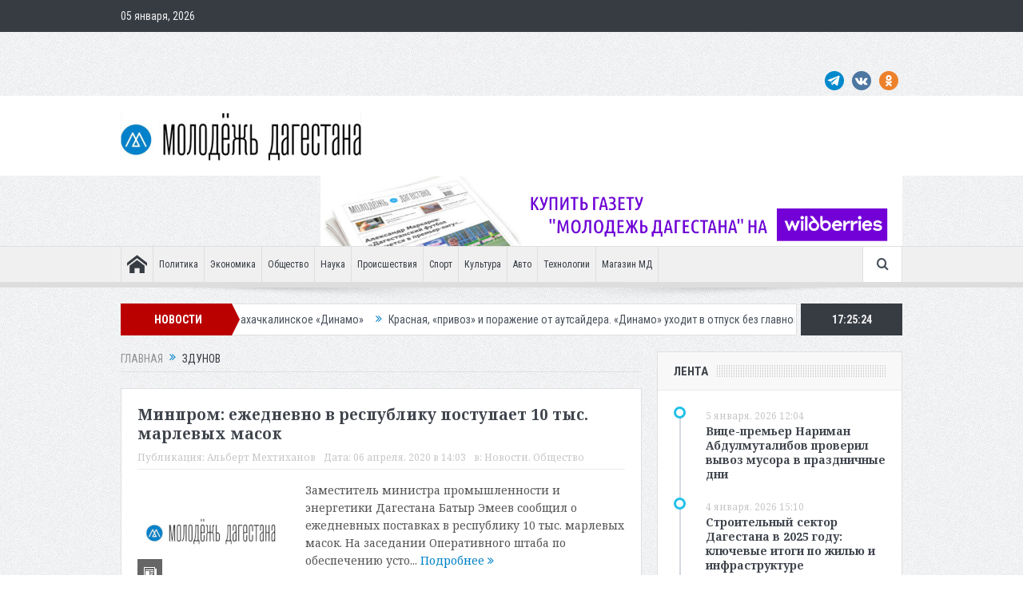

--- FILE ---
content_type: text/html; charset=UTF-8
request_url: https://md-gazeta.ru/tag/zdunov
body_size: 20987
content:
<!DOCTYPE html>
<!--[if lt IE 7]>      <html class="no-js lt-ie9 lt-ie8 lt-ie7" dir="ltr" lang="ru-RU"> <![endif]-->
<!--[if IE 7]>         <html class="no-js lt-ie9 lt-ie8" dir="ltr" lang="ru-RU"> <![endif]-->
<!--[if IE 8]>         <html class="no-js lt-ie9" dir="ltr" lang="ru-RU"> <![endif]-->
<!--[if gt IE 8]><!--> <html class="no-js" dir="ltr" lang="ru-RU"> <!--<![endif]-->
    <head>
	<!-- Yandex.RTB -->
<script>window.yaContextCb=window.yaContextCb||[]</script>
<script src="https://yandex.ru/ads/system/context.js" async></script>
	<meta charset="UTF-8" />
        <meta http-equiv="X-UA-Compatible" content="IE=edge,chrome=1">
	
	<link rel="profile" href="https://gmpg.org/xfn/11">
	<link rel="pingback" href="https://md-gazeta.ru/xmlrpc.php">

<meta name="viewport" content="width=device-width, initial-scale=1, maximum-scale=1">
<link rel="shortcut icon" href="https://md-gazeta.ru/wp-content/uploads/2023/09/logomd.png" />
<link rel="apple-touch-icon" href="https://md-gazeta.ru/wp-content/uploads/2023/09/logomd.png" />

<link rel="pingback" href="https://md-gazeta.ru/xmlrpc.php" />
        <!--[if lt IE 9]>
	<script src="https://md-gazeta.ru/wp-content/themes/goodnews5/framework/helpers/js/html5.js"></script>
	<script src="https://md-gazeta.ru/wp-content/themes/goodnews5/framework/helpers/js/IE9.js"></script>
	<![endif]-->
		<script>
		document.addEventListener( 'wpcf7mailsent', function( event ) {
			location = 'https://md-gazeta.ru/';
		}, false );
	</script>
	<style>img:is([sizes="auto" i], [sizes^="auto," i]) { contain-intrinsic-size: 3000px 1500px }</style>
	
		<!-- All in One SEO 4.8.2 - aioseo.com -->
		<title>Здунов | Молодежь Дагестана</title>
	<meta name="robots" content="noindex, max-snippet:-1, max-image-preview:large, max-video-preview:-1" />
	<link rel="canonical" href="https://md-gazeta.ru/tag/zdunov" />
	<meta name="generator" content="All in One SEO (AIOSEO) 4.8.2" />
		<script type="application/ld+json" class="aioseo-schema">
			{"@context":"https:\/\/schema.org","@graph":[{"@type":"BreadcrumbList","@id":"https:\/\/md-gazeta.ru\/tag\/zdunov#breadcrumblist","itemListElement":[{"@type":"ListItem","@id":"https:\/\/md-gazeta.ru\/#listItem","position":1,"name":"\u0413\u043b\u0430\u0432\u043d\u0430\u044f \u0441\u0442\u0440\u0430\u043d\u0438\u0446\u0430","item":"https:\/\/md-gazeta.ru\/","nextItem":{"@type":"ListItem","@id":"https:\/\/md-gazeta.ru\/tag\/zdunov#listItem","name":"\u0417\u0434\u0443\u043d\u043e\u0432"}},{"@type":"ListItem","@id":"https:\/\/md-gazeta.ru\/tag\/zdunov#listItem","position":2,"name":"\u0417\u0434\u0443\u043d\u043e\u0432","previousItem":{"@type":"ListItem","@id":"https:\/\/md-gazeta.ru\/#listItem","name":"\u0413\u043b\u0430\u0432\u043d\u0430\u044f \u0441\u0442\u0440\u0430\u043d\u0438\u0446\u0430"}}]},{"@type":"CollectionPage","@id":"https:\/\/md-gazeta.ru\/tag\/zdunov#collectionpage","url":"https:\/\/md-gazeta.ru\/tag\/zdunov","name":"\u0417\u0434\u0443\u043d\u043e\u0432 | \u041c\u043e\u043b\u043e\u0434\u0435\u0436\u044c \u0414\u0430\u0433\u0435\u0441\u0442\u0430\u043d\u0430","inLanguage":"ru-RU","isPartOf":{"@id":"https:\/\/md-gazeta.ru\/#website"},"breadcrumb":{"@id":"https:\/\/md-gazeta.ru\/tag\/zdunov#breadcrumblist"}},{"@type":"Organization","@id":"https:\/\/md-gazeta.ru\/#organization","name":"\u041c\u043e\u043b\u043e\u0434\u0435\u0436\u044c \u0414\u0430\u0433\u0435\u0441\u0442\u0430\u043d\u0430","description":"\u041e\u0431\u0449\u0435\u0441\u0442\u0432\u0435\u043d\u043d\u043e-\u043f\u043e\u043b\u0438\u0442\u0438\u0447\u0435\u0441\u043a\u0438\u0439 \u0435\u0436\u0435\u043d\u0435\u0434\u0435\u043b\u044c\u043d\u0438\u043a","url":"https:\/\/md-gazeta.ru\/","telephone":"+78722650075","logo":{"@type":"ImageObject","url":"https:\/\/md-gazeta.ru\/wp-content\/uploads\/2023\/09\/md_logo.jpg","@id":"https:\/\/md-gazeta.ru\/tag\/zdunov\/#organizationLogo","width":301,"height":60},"image":{"@id":"https:\/\/md-gazeta.ru\/tag\/zdunov\/#organizationLogo"},"sameAs":["https:\/\/facebook.com\/","https:\/\/x.com\/","https:\/\/instagram.com\/","https:\/\/pinterest.com\/","https:\/\/youtube.com\/","https:\/\/linkedin.com\/in\/"]},{"@type":"WebSite","@id":"https:\/\/md-gazeta.ru\/#website","url":"https:\/\/md-gazeta.ru\/","name":"\u041c\u043e\u043b\u043e\u0434\u0435\u0436\u044c \u0414\u0430\u0433\u0435\u0441\u0442\u0430\u043d\u0430","description":"\u041e\u0431\u0449\u0435\u0441\u0442\u0432\u0435\u043d\u043d\u043e-\u043f\u043e\u043b\u0438\u0442\u0438\u0447\u0435\u0441\u043a\u0438\u0439 \u0435\u0436\u0435\u043d\u0435\u0434\u0435\u043b\u044c\u043d\u0438\u043a","inLanguage":"ru-RU","publisher":{"@id":"https:\/\/md-gazeta.ru\/#organization"}}]}
		</script>
		<!-- All in One SEO -->

<link rel='dns-prefetch' href='//fonts.googleapis.com' />
<link rel="alternate" type="application/rss+xml" title="Молодежь Дагестана &raquo; Лента" href="https://md-gazeta.ru/feed" />
<link rel="alternate" type="application/rss+xml" title="Молодежь Дагестана &raquo; Лента метки Здунов" href="https://md-gazeta.ru/tag/zdunov/feed" />
<script type="text/javascript">
/* <![CDATA[ */
window._wpemojiSettings = {"baseUrl":"https:\/\/s.w.org\/images\/core\/emoji\/16.0.1\/72x72\/","ext":".png","svgUrl":"https:\/\/s.w.org\/images\/core\/emoji\/16.0.1\/svg\/","svgExt":".svg","source":{"concatemoji":"https:\/\/md-gazeta.ru\/wp-includes\/js\/wp-emoji-release.min.js?ver=6.8.3"}};
/*! This file is auto-generated */
!function(s,n){var o,i,e;function c(e){try{var t={supportTests:e,timestamp:(new Date).valueOf()};sessionStorage.setItem(o,JSON.stringify(t))}catch(e){}}function p(e,t,n){e.clearRect(0,0,e.canvas.width,e.canvas.height),e.fillText(t,0,0);var t=new Uint32Array(e.getImageData(0,0,e.canvas.width,e.canvas.height).data),a=(e.clearRect(0,0,e.canvas.width,e.canvas.height),e.fillText(n,0,0),new Uint32Array(e.getImageData(0,0,e.canvas.width,e.canvas.height).data));return t.every(function(e,t){return e===a[t]})}function u(e,t){e.clearRect(0,0,e.canvas.width,e.canvas.height),e.fillText(t,0,0);for(var n=e.getImageData(16,16,1,1),a=0;a<n.data.length;a++)if(0!==n.data[a])return!1;return!0}function f(e,t,n,a){switch(t){case"flag":return n(e,"\ud83c\udff3\ufe0f\u200d\u26a7\ufe0f","\ud83c\udff3\ufe0f\u200b\u26a7\ufe0f")?!1:!n(e,"\ud83c\udde8\ud83c\uddf6","\ud83c\udde8\u200b\ud83c\uddf6")&&!n(e,"\ud83c\udff4\udb40\udc67\udb40\udc62\udb40\udc65\udb40\udc6e\udb40\udc67\udb40\udc7f","\ud83c\udff4\u200b\udb40\udc67\u200b\udb40\udc62\u200b\udb40\udc65\u200b\udb40\udc6e\u200b\udb40\udc67\u200b\udb40\udc7f");case"emoji":return!a(e,"\ud83e\udedf")}return!1}function g(e,t,n,a){var r="undefined"!=typeof WorkerGlobalScope&&self instanceof WorkerGlobalScope?new OffscreenCanvas(300,150):s.createElement("canvas"),o=r.getContext("2d",{willReadFrequently:!0}),i=(o.textBaseline="top",o.font="600 32px Arial",{});return e.forEach(function(e){i[e]=t(o,e,n,a)}),i}function t(e){var t=s.createElement("script");t.src=e,t.defer=!0,s.head.appendChild(t)}"undefined"!=typeof Promise&&(o="wpEmojiSettingsSupports",i=["flag","emoji"],n.supports={everything:!0,everythingExceptFlag:!0},e=new Promise(function(e){s.addEventListener("DOMContentLoaded",e,{once:!0})}),new Promise(function(t){var n=function(){try{var e=JSON.parse(sessionStorage.getItem(o));if("object"==typeof e&&"number"==typeof e.timestamp&&(new Date).valueOf()<e.timestamp+604800&&"object"==typeof e.supportTests)return e.supportTests}catch(e){}return null}();if(!n){if("undefined"!=typeof Worker&&"undefined"!=typeof OffscreenCanvas&&"undefined"!=typeof URL&&URL.createObjectURL&&"undefined"!=typeof Blob)try{var e="postMessage("+g.toString()+"("+[JSON.stringify(i),f.toString(),p.toString(),u.toString()].join(",")+"));",a=new Blob([e],{type:"text/javascript"}),r=new Worker(URL.createObjectURL(a),{name:"wpTestEmojiSupports"});return void(r.onmessage=function(e){c(n=e.data),r.terminate(),t(n)})}catch(e){}c(n=g(i,f,p,u))}t(n)}).then(function(e){for(var t in e)n.supports[t]=e[t],n.supports.everything=n.supports.everything&&n.supports[t],"flag"!==t&&(n.supports.everythingExceptFlag=n.supports.everythingExceptFlag&&n.supports[t]);n.supports.everythingExceptFlag=n.supports.everythingExceptFlag&&!n.supports.flag,n.DOMReady=!1,n.readyCallback=function(){n.DOMReady=!0}}).then(function(){return e}).then(function(){var e;n.supports.everything||(n.readyCallback(),(e=n.source||{}).concatemoji?t(e.concatemoji):e.wpemoji&&e.twemoji&&(t(e.twemoji),t(e.wpemoji)))}))}((window,document),window._wpemojiSettings);
/* ]]> */
</script>
<style id='wp-emoji-styles-inline-css' type='text/css'>

	img.wp-smiley, img.emoji {
		display: inline !important;
		border: none !important;
		box-shadow: none !important;
		height: 1em !important;
		width: 1em !important;
		margin: 0 0.07em !important;
		vertical-align: -0.1em !important;
		background: none !important;
		padding: 0 !important;
	}
</style>
<link rel='stylesheet' id='wp-block-library-css' href='https://md-gazeta.ru/wp-includes/css/dist/block-library/style.min.css?ver=6.8.3' type='text/css' media='all' />
<style id='classic-theme-styles-inline-css' type='text/css'>
/*! This file is auto-generated */
.wp-block-button__link{color:#fff;background-color:#32373c;border-radius:9999px;box-shadow:none;text-decoration:none;padding:calc(.667em + 2px) calc(1.333em + 2px);font-size:1.125em}.wp-block-file__button{background:#32373c;color:#fff;text-decoration:none}
</style>
<style id='qsm-quiz-style-inline-css' type='text/css'>


</style>
<link rel='stylesheet' id='wp-components-css' href='https://md-gazeta.ru/wp-includes/css/dist/components/style.min.css?ver=6.8.3' type='text/css' media='all' />
<link rel='stylesheet' id='wptelegram_widget-blocks-0-css' href='https://md-gazeta.ru/wp-content/plugins/wptelegram-widget/assets/build/dist/blocks-C9ogPNk6.css' type='text/css' media='all' />
<style id='wptelegram_widget-blocks-0-inline-css' type='text/css'>
:root {--wptelegram-widget-join-link-bg-color: #389ce9;--wptelegram-widget-join-link-color: #fff}
</style>
<link rel='stylesheet' id='wptelegram_widget-public-0-css' href='https://md-gazeta.ru/wp-content/plugins/wptelegram-widget/assets/build/dist/public-DEib7km8.css' type='text/css' media='all' />
<style id='global-styles-inline-css' type='text/css'>
:root{--wp--preset--aspect-ratio--square: 1;--wp--preset--aspect-ratio--4-3: 4/3;--wp--preset--aspect-ratio--3-4: 3/4;--wp--preset--aspect-ratio--3-2: 3/2;--wp--preset--aspect-ratio--2-3: 2/3;--wp--preset--aspect-ratio--16-9: 16/9;--wp--preset--aspect-ratio--9-16: 9/16;--wp--preset--color--black: #000000;--wp--preset--color--cyan-bluish-gray: #abb8c3;--wp--preset--color--white: #ffffff;--wp--preset--color--pale-pink: #f78da7;--wp--preset--color--vivid-red: #cf2e2e;--wp--preset--color--luminous-vivid-orange: #ff6900;--wp--preset--color--luminous-vivid-amber: #fcb900;--wp--preset--color--light-green-cyan: #7bdcb5;--wp--preset--color--vivid-green-cyan: #00d084;--wp--preset--color--pale-cyan-blue: #8ed1fc;--wp--preset--color--vivid-cyan-blue: #0693e3;--wp--preset--color--vivid-purple: #9b51e0;--wp--preset--gradient--vivid-cyan-blue-to-vivid-purple: linear-gradient(135deg,rgba(6,147,227,1) 0%,rgb(155,81,224) 100%);--wp--preset--gradient--light-green-cyan-to-vivid-green-cyan: linear-gradient(135deg,rgb(122,220,180) 0%,rgb(0,208,130) 100%);--wp--preset--gradient--luminous-vivid-amber-to-luminous-vivid-orange: linear-gradient(135deg,rgba(252,185,0,1) 0%,rgba(255,105,0,1) 100%);--wp--preset--gradient--luminous-vivid-orange-to-vivid-red: linear-gradient(135deg,rgba(255,105,0,1) 0%,rgb(207,46,46) 100%);--wp--preset--gradient--very-light-gray-to-cyan-bluish-gray: linear-gradient(135deg,rgb(238,238,238) 0%,rgb(169,184,195) 100%);--wp--preset--gradient--cool-to-warm-spectrum: linear-gradient(135deg,rgb(74,234,220) 0%,rgb(151,120,209) 20%,rgb(207,42,186) 40%,rgb(238,44,130) 60%,rgb(251,105,98) 80%,rgb(254,248,76) 100%);--wp--preset--gradient--blush-light-purple: linear-gradient(135deg,rgb(255,206,236) 0%,rgb(152,150,240) 100%);--wp--preset--gradient--blush-bordeaux: linear-gradient(135deg,rgb(254,205,165) 0%,rgb(254,45,45) 50%,rgb(107,0,62) 100%);--wp--preset--gradient--luminous-dusk: linear-gradient(135deg,rgb(255,203,112) 0%,rgb(199,81,192) 50%,rgb(65,88,208) 100%);--wp--preset--gradient--pale-ocean: linear-gradient(135deg,rgb(255,245,203) 0%,rgb(182,227,212) 50%,rgb(51,167,181) 100%);--wp--preset--gradient--electric-grass: linear-gradient(135deg,rgb(202,248,128) 0%,rgb(113,206,126) 100%);--wp--preset--gradient--midnight: linear-gradient(135deg,rgb(2,3,129) 0%,rgb(40,116,252) 100%);--wp--preset--font-size--small: 13px;--wp--preset--font-size--medium: 20px;--wp--preset--font-size--large: 36px;--wp--preset--font-size--x-large: 42px;--wp--preset--spacing--20: 0.44rem;--wp--preset--spacing--30: 0.67rem;--wp--preset--spacing--40: 1rem;--wp--preset--spacing--50: 1.5rem;--wp--preset--spacing--60: 2.25rem;--wp--preset--spacing--70: 3.38rem;--wp--preset--spacing--80: 5.06rem;--wp--preset--shadow--natural: 6px 6px 9px rgba(0, 0, 0, 0.2);--wp--preset--shadow--deep: 12px 12px 50px rgba(0, 0, 0, 0.4);--wp--preset--shadow--sharp: 6px 6px 0px rgba(0, 0, 0, 0.2);--wp--preset--shadow--outlined: 6px 6px 0px -3px rgba(255, 255, 255, 1), 6px 6px rgba(0, 0, 0, 1);--wp--preset--shadow--crisp: 6px 6px 0px rgba(0, 0, 0, 1);}:where(.is-layout-flex){gap: 0.5em;}:where(.is-layout-grid){gap: 0.5em;}body .is-layout-flex{display: flex;}.is-layout-flex{flex-wrap: wrap;align-items: center;}.is-layout-flex > :is(*, div){margin: 0;}body .is-layout-grid{display: grid;}.is-layout-grid > :is(*, div){margin: 0;}:where(.wp-block-columns.is-layout-flex){gap: 2em;}:where(.wp-block-columns.is-layout-grid){gap: 2em;}:where(.wp-block-post-template.is-layout-flex){gap: 1.25em;}:where(.wp-block-post-template.is-layout-grid){gap: 1.25em;}.has-black-color{color: var(--wp--preset--color--black) !important;}.has-cyan-bluish-gray-color{color: var(--wp--preset--color--cyan-bluish-gray) !important;}.has-white-color{color: var(--wp--preset--color--white) !important;}.has-pale-pink-color{color: var(--wp--preset--color--pale-pink) !important;}.has-vivid-red-color{color: var(--wp--preset--color--vivid-red) !important;}.has-luminous-vivid-orange-color{color: var(--wp--preset--color--luminous-vivid-orange) !important;}.has-luminous-vivid-amber-color{color: var(--wp--preset--color--luminous-vivid-amber) !important;}.has-light-green-cyan-color{color: var(--wp--preset--color--light-green-cyan) !important;}.has-vivid-green-cyan-color{color: var(--wp--preset--color--vivid-green-cyan) !important;}.has-pale-cyan-blue-color{color: var(--wp--preset--color--pale-cyan-blue) !important;}.has-vivid-cyan-blue-color{color: var(--wp--preset--color--vivid-cyan-blue) !important;}.has-vivid-purple-color{color: var(--wp--preset--color--vivid-purple) !important;}.has-black-background-color{background-color: var(--wp--preset--color--black) !important;}.has-cyan-bluish-gray-background-color{background-color: var(--wp--preset--color--cyan-bluish-gray) !important;}.has-white-background-color{background-color: var(--wp--preset--color--white) !important;}.has-pale-pink-background-color{background-color: var(--wp--preset--color--pale-pink) !important;}.has-vivid-red-background-color{background-color: var(--wp--preset--color--vivid-red) !important;}.has-luminous-vivid-orange-background-color{background-color: var(--wp--preset--color--luminous-vivid-orange) !important;}.has-luminous-vivid-amber-background-color{background-color: var(--wp--preset--color--luminous-vivid-amber) !important;}.has-light-green-cyan-background-color{background-color: var(--wp--preset--color--light-green-cyan) !important;}.has-vivid-green-cyan-background-color{background-color: var(--wp--preset--color--vivid-green-cyan) !important;}.has-pale-cyan-blue-background-color{background-color: var(--wp--preset--color--pale-cyan-blue) !important;}.has-vivid-cyan-blue-background-color{background-color: var(--wp--preset--color--vivid-cyan-blue) !important;}.has-vivid-purple-background-color{background-color: var(--wp--preset--color--vivid-purple) !important;}.has-black-border-color{border-color: var(--wp--preset--color--black) !important;}.has-cyan-bluish-gray-border-color{border-color: var(--wp--preset--color--cyan-bluish-gray) !important;}.has-white-border-color{border-color: var(--wp--preset--color--white) !important;}.has-pale-pink-border-color{border-color: var(--wp--preset--color--pale-pink) !important;}.has-vivid-red-border-color{border-color: var(--wp--preset--color--vivid-red) !important;}.has-luminous-vivid-orange-border-color{border-color: var(--wp--preset--color--luminous-vivid-orange) !important;}.has-luminous-vivid-amber-border-color{border-color: var(--wp--preset--color--luminous-vivid-amber) !important;}.has-light-green-cyan-border-color{border-color: var(--wp--preset--color--light-green-cyan) !important;}.has-vivid-green-cyan-border-color{border-color: var(--wp--preset--color--vivid-green-cyan) !important;}.has-pale-cyan-blue-border-color{border-color: var(--wp--preset--color--pale-cyan-blue) !important;}.has-vivid-cyan-blue-border-color{border-color: var(--wp--preset--color--vivid-cyan-blue) !important;}.has-vivid-purple-border-color{border-color: var(--wp--preset--color--vivid-purple) !important;}.has-vivid-cyan-blue-to-vivid-purple-gradient-background{background: var(--wp--preset--gradient--vivid-cyan-blue-to-vivid-purple) !important;}.has-light-green-cyan-to-vivid-green-cyan-gradient-background{background: var(--wp--preset--gradient--light-green-cyan-to-vivid-green-cyan) !important;}.has-luminous-vivid-amber-to-luminous-vivid-orange-gradient-background{background: var(--wp--preset--gradient--luminous-vivid-amber-to-luminous-vivid-orange) !important;}.has-luminous-vivid-orange-to-vivid-red-gradient-background{background: var(--wp--preset--gradient--luminous-vivid-orange-to-vivid-red) !important;}.has-very-light-gray-to-cyan-bluish-gray-gradient-background{background: var(--wp--preset--gradient--very-light-gray-to-cyan-bluish-gray) !important;}.has-cool-to-warm-spectrum-gradient-background{background: var(--wp--preset--gradient--cool-to-warm-spectrum) !important;}.has-blush-light-purple-gradient-background{background: var(--wp--preset--gradient--blush-light-purple) !important;}.has-blush-bordeaux-gradient-background{background: var(--wp--preset--gradient--blush-bordeaux) !important;}.has-luminous-dusk-gradient-background{background: var(--wp--preset--gradient--luminous-dusk) !important;}.has-pale-ocean-gradient-background{background: var(--wp--preset--gradient--pale-ocean) !important;}.has-electric-grass-gradient-background{background: var(--wp--preset--gradient--electric-grass) !important;}.has-midnight-gradient-background{background: var(--wp--preset--gradient--midnight) !important;}.has-small-font-size{font-size: var(--wp--preset--font-size--small) !important;}.has-medium-font-size{font-size: var(--wp--preset--font-size--medium) !important;}.has-large-font-size{font-size: var(--wp--preset--font-size--large) !important;}.has-x-large-font-size{font-size: var(--wp--preset--font-size--x-large) !important;}
:where(.wp-block-post-template.is-layout-flex){gap: 1.25em;}:where(.wp-block-post-template.is-layout-grid){gap: 1.25em;}
:where(.wp-block-columns.is-layout-flex){gap: 2em;}:where(.wp-block-columns.is-layout-grid){gap: 2em;}
:root :where(.wp-block-pullquote){font-size: 1.5em;line-height: 1.6;}
</style>
<link rel='stylesheet' id='contact-form-7-css' href='https://md-gazeta.ru/wp-content/plugins/contact-form-7/includes/css/styles.css?ver=6.0.6' type='text/css' media='all' />
<link rel='stylesheet' id='ns-category-widget-tree-style-css' href='https://md-gazeta.ru/wp-content/plugins/ns-category-widget/third-party/jstree/css/themes/default/style.min.css?ver=3.3.16' type='text/css' media='all' />
<link rel='stylesheet' id='dashicons-css' href='https://md-gazeta.ru/wp-includes/css/dashicons.min.css?ver=6.8.3' type='text/css' media='all' />
<link rel='stylesheet' id='post-views-counter-frontend-css' href='https://md-gazeta.ru/wp-content/plugins/post-views-counter/css/frontend.min.css?ver=1.5.3' type='text/css' media='all' />
<link rel='stylesheet' id='qtip2css-css' href='https://md-gazeta.ru/wp-content/plugins/wordpress-tooltips/js/qtip2/jquery.qtip.min.css?ver=6.8.3' type='text/css' media='all' />
<link rel='stylesheet' id='directorycss-css' href='https://md-gazeta.ru/wp-content/plugins/wordpress-tooltips/js/jdirectory/directory.min.css?ver=6.8.3' type='text/css' media='all' />
<link rel='stylesheet' id='plugins-css' href='https://md-gazeta.ru/wp-content/themes/goodnews5/css/plugins.css?ver=5.11.1' type='text/css' media='all' />
<link rel='stylesheet' id='main-css' href='https://md-gazeta.ru/wp-content/themes/goodnews5/css/main.css?ver=5.11.1' type='text/css' media='all' />
<link rel='stylesheet' id='responsive-css' href='https://md-gazeta.ru/wp-content/themes/goodnews5/css/media.css?ver=5.11.1' type='text/css' media='all' />
<link rel='stylesheet' id='style-css' href='https://md-gazeta.ru/wp-content/themes/goodnews5/style.css?ver=6.8.3' type='text/css' media='all' />
<link rel='stylesheet' id='forget-about-shortcode-buttons-css' href='https://md-gazeta.ru/wp-content/plugins/forget-about-shortcode-buttons/public/css/button-styles.css?ver=2.1.3' type='text/css' media='all' />
<link rel='stylesheet' id='redux-google-fonts-mom_options-css' href='https://fonts.googleapis.com/css?family=Roboto+Condensed%3A300%2C400%2C700%2C300italic%2C400italic%2C700italic%7CNoto+Serif%3A400%2C700%2C400italic%2C700italic&#038;subset=cyrillic&#038;ver=1764768558' type='text/css' media='all' />
<!--n2css--><!--n2js--><script type="text/javascript" src="https://md-gazeta.ru/wp-includes/js/jquery/jquery.min.js?ver=3.7.1" id="jquery-core-js"></script>
<script type="text/javascript" src="https://md-gazeta.ru/wp-includes/js/jquery/jquery-migrate.min.js?ver=3.4.1" id="jquery-migrate-js"></script>
<script type="text/javascript" src="https://md-gazeta.ru/wp-content/plugins/wordpress-tooltips/js/qtip2/jquery.qtip.min.js?ver=6.8.3" id="qtip2js-js"></script>
<script type="text/javascript" src="https://md-gazeta.ru/wp-content/plugins/wordpress-tooltips/js/jdirectory/jquery.directory.min.js?ver=6.8.3" id="directoryjs-js"></script>
<script></script><link rel="https://api.w.org/" href="https://md-gazeta.ru/wp-json/" /><link rel="alternate" title="JSON" type="application/json" href="https://md-gazeta.ru/wp-json/wp/v2/tags/3797" /><link rel="EditURI" type="application/rsd+xml" title="RSD" href="https://md-gazeta.ru/xmlrpc.php?rsd" />
<meta name="generator" content="WordPress 6.8.3" />
<script src="https://www.google.com/recaptcha/api.js" async defer></script>
 	<script type="text/javascript">	
	if(typeof jQuery=='undefined')
	{
		document.write('<'+'script src="https://md-gazeta.ru/wp-content/plugins//wordpress-tooltips/js/qtip/jquery.js" type="text/javascript"></'+'script>');
	}
	</script>
	<script type="text/javascript">

	function toolTips(whichID,theTipContent)
	{
    		theTipContent = theTipContent.replace('[[[[[','');
    		theTipContent = theTipContent.replace(']]]]]','');
    		theTipContent = theTipContent.replace('@@@@','');
    		theTipContent = theTipContent.replace('####','');
    		theTipContent = theTipContent.replace('%%%%','');
    		theTipContent = theTipContent.replace('//##','');
    		theTipContent = theTipContent.replace('##]]','');
    		    		    		    		
			jQuery(whichID).qtip
			(
				{
					content:
					{
						text:theTipContent,
												
					},
   					style:
   					{
   					   						classes:' qtip-dark wordpress-tooltip-free qtip-rounded qtip-shadow '
    				},
    				position:
    				{
    					viewport: jQuery(window),
    					my: 'bottom center',
    					at: 'top center'
    				},
					show:'mouseover',
					hide: { fixed: true, delay: 200 }
				}
			)
	}
</script>
	
	<style type="text/css">
	.tooltips_table .tooltipsall
	{
		border-bottom:none !important;
	}
	.tooltips_table span {
    color: inherit !important;
	}
	.qtip-content .tooltipsall
	{
		border-bottom:none !important;
		color: inherit !important;
	}
	
		.tooltipsincontent
	{
		border-bottom:2px dotted #888;	
	}

	.tooltipsPopupCreditLink a
	{
		color:gray;
	}	
	</style>
			<style type="text/css">
			.navitems a
			{
				text-decoration: none !important;
			}
		</style>
				<style type="text/css">	
		.qtip-content
		{
			font-size:12px !important;
		}
		</style>
<!-- Yandex.RTB -->
<script>window.yaContextCb=window.yaContextCb||[]</script>
<script src="https://yandex.ru/ads/system/context.js" async></script>      <meta name="onesignal" content="wordpress-plugin"/>
            <script>

      window.OneSignalDeferred = window.OneSignalDeferred || [];

      OneSignalDeferred.push(function(OneSignal) {
        var oneSignal_options = {};
        window._oneSignalInitOptions = oneSignal_options;

        oneSignal_options['serviceWorkerParam'] = { scope: '/' };
oneSignal_options['serviceWorkerPath'] = 'OneSignalSDKWorker.js.php';

        OneSignal.Notifications.setDefaultUrl("https://md-gazeta.ru");

        oneSignal_options['wordpress'] = true;
oneSignal_options['appId'] = 'ccb0bfb6-a3a6-47fe-998f-c0a59257e391';
oneSignal_options['allowLocalhostAsSecureOrigin'] = true;
oneSignal_options['welcomeNotification'] = { };
oneSignal_options['welcomeNotification']['title'] = "(по умолчанию используется заголовок вашего веб-сайта, если он пуст)";
oneSignal_options['welcomeNotification']['message'] = "Спасибо за подписку!";
oneSignal_options['welcomeNotification']['url'] = "https://md-gazeta.ru/";
oneSignal_options['path'] = "https://md-gazeta.ru/wp-content/plugins/onesignal-free-web-push-notifications/sdk_files/";
oneSignal_options['promptOptions'] = { };
oneSignal_options['promptOptions']['actionMessage'] = "Мы хотим отправлять вам push-уведомления. Вы можете отписаться в любое время.";
oneSignal_options['promptOptions']['exampleNotificationTitleDesktop'] = "Это пример уведомления";
oneSignal_options['promptOptions']['exampleNotificationMessageDesktop'] = "Уведомления появятся на вашем рабочем столе";
oneSignal_options['promptOptions']['exampleNotificationTitleMobile'] = "Пример уведомления";
oneSignal_options['promptOptions']['exampleNotificationMessageMobile'] = "Уведомления появятся на вашем устройстве";
oneSignal_options['promptOptions']['exampleNotificationCaption'] = "(вы можете отказаться от подписки в любое время)";
oneSignal_options['promptOptions']['acceptButtonText'] = "РАЗРЕШИТЬ";
oneSignal_options['promptOptions']['cancelButtonText'] = "НЕТ, СПАСИБО";
oneSignal_options['promptOptions']['siteName'] = "https://md-gazeta.ru/";
oneSignal_options['promptOptions']['autoAcceptTitle'] = "Нажмите Разрешить";
oneSignal_options['notifyButton'] = { };
oneSignal_options['notifyButton']['enable'] = true;
oneSignal_options['notifyButton']['position'] = 'bottom-left';
oneSignal_options['notifyButton']['theme'] = 'default';
oneSignal_options['notifyButton']['size'] = 'medium';
oneSignal_options['notifyButton']['showCredit'] = true;
oneSignal_options['notifyButton']['text'] = {};
oneSignal_options['notifyButton']['text']['tip.state.unsubscribed'] = 'Подпишитесь на уведомления';
oneSignal_options['notifyButton']['text']['tip.state.subscribed'] = 'Вы подписаны на уведомления';
oneSignal_options['notifyButton']['text']['tip.state.blocked'] = 'Вы заблокировали уведомления';
oneSignal_options['notifyButton']['text']['message.action.subscribed'] = 'Спасибо за подписку!';
oneSignal_options['notifyButton']['text']['message.action.resubscribed'] = 'Вы подписаны на уведомления';
oneSignal_options['notifyButton']['text']['message.action.unsubscribed'] = 'Вы больше не будете получать уведомления';
oneSignal_options['notifyButton']['text']['dialog.main.title'] = 'Управление уведомлениями сайта';
oneSignal_options['notifyButton']['text']['dialog.main.button.subscribe'] = 'ПОДПИСАТЬСЯ';
oneSignal_options['notifyButton']['text']['dialog.main.button.unsubscribe'] = 'ОТПИСАТЬСЯ';
oneSignal_options['notifyButton']['text']['dialog.blocked.title'] = 'Разблокировать уведомления';
oneSignal_options['notifyButton']['text']['dialog.blocked.message'] = 'Следуйте этим инструкциям, чтобы разрешить уведомления:';
              OneSignal.init(window._oneSignalInitOptions);
              OneSignal.Slidedown.promptPush()      });

      function documentInitOneSignal() {
        var oneSignal_elements = document.getElementsByClassName("OneSignal-prompt");

        var oneSignalLinkClickHandler = function(event) { OneSignal.Notifications.requestPermission(); event.preventDefault(); };        for(var i = 0; i < oneSignal_elements.length; i++)
          oneSignal_elements[i].addEventListener('click', oneSignalLinkClickHandler, false);
      }

      if (document.readyState === 'complete') {
           documentInitOneSignal();
      }
      else {
           window.addEventListener("load", function(event){
               documentInitOneSignal();
          });
      }
    </script>
<meta name="generator" content="Powered by WPBakery Page Builder - drag and drop page builder for WordPress."/>
<style type="text/css" title="dynamic-css" class="options-output">.mom_main_font,.topbar,#navigation .main-menu,.breaking-news,.breaking-news .bn-title,.feature-slider li .slide-caption h2,.news-box .nb-header .nb-title,a.show-more,.widget .widget-title,.widget .mom-socials-counter ul li,.main_tabs .tabs a,.mom-login-widget,.mom-login-widget input,.mom-newsletter h4,.mom-newsletter input,.mpsw-slider .slide-caption,.tagcloud a,button,input,select,textarea,.weather-widget,.weather-widget h3,.nb-inner-wrap .search-results-title,.show_all_results,.mom-social-share .ss-icon span.count,.mom-timeline,.mom-reveiw-system .review-header h2,.mom-reveiw-system .review-summary h3,.mom-reveiw-system .user-rate h3,.mom-reveiw-system .review-summary .review-score,.mom-reveiw-system .mom-bar,.mom-reveiw-system .review-footer,.mom-reveiw-system .stars-cr .cr,.mom-reveiw-system .review-circles .review-circle,.p-single .post-tags,.np-posts ul li .details .link,h2.single-title,.page-title,label,.portfolio-filter li,.pagination .main-title h1,.main-title h2,.main-title h3,.main-title h4,.main-title h5,.main-title h6,.mom-e3lan-empty,.user-star-rate .yr,.comment-wrap .commentnumber,.copyrights-area,.news-box .nb-footer a,#bbpress-forums li.bbp-header,.bbp-forum-title,div.bbp-template-notice,div.indicator-hint,#bbpress-forums fieldset.bbp-form legend,.bbp-s-title,#bbpress-forums .bbp-admin-links a,#bbpress-forums #bbp-user-wrapper h2.entry-title,.mom_breadcrumb,.single-author-box .articles-count,.not-found-wrap,.not-found-wrap h1,.gallery-post-slider.feature-slider li .slide-caption.fs-caption-alt p,.chat-author,.accordion .acc_title,.acch_numbers,.logo span,.device-menu-holder,#navigation .device-menu,.widget li .cat_num, .wp-caption-text, .mom_quote, div.progress_bar span, .widget_display_stats dl, .feature-slider .fs-nav.numbers a{font-family:"Roboto Condensed";}.button, .scrolling-box .sb-item h3, .widget ul li, .older-articles ul li, .copyrights-text, #comments .single-comment .comment-content .comment-reply-link, #comments .single-comment .comment-content .comment-edit-link, #navigation .main-menu > li .cats-mega-wrap .subcat li .subcat-title, .widget ul.twiter-list, #bbpress-forums ul.bbp-replies .bbp-reply-content .bbp-author-name, h1, h2, h3, h4, h5, h6{font-family:"Noto Serif";}body{font-family:"Noto Serif";font-weight:400;font-style:normal;color:#565656;}a, h1 a:hover, h2 a:hover, h3 a:hover, h4 a:hover, h5 a:hover, h6 a:hover,
.news-ticker li a:hover, .mom-post-meta a:hover, .news-box .older-articles ul li a:hover,
.news-box .nb1-older-articles ul li a:hover, .mom-login-widget .lw-user-info a:hover strong,
.mpsw-slider ul.slides li .slide-caption:hover, .tagcloud a:hover, .mom-recent-comments .author_comment h4 span a:hover,
.widget .twiter-list ul.twiter-buttons li a:hover, .copyrights-text a:hover, ul.main-menu li.mom_mega .mega_col_title  a:hover,
#navigation .main-menu > li .cats-mega-wrap .subcat .mom-cat-latest li a:hover,
#navigation .main-menu > li .cats-mega-wrap .subcat .mom-cat-latest .view_all_posts:hover,
.base-box .read-more-link, .widget ul li a:hover, .main_tabs .tabs a.current, .button:hover,
.weather-widget .next-days .day-summary .d-date span.dn, .np-posts ul li .details .link:hover,
#comments .single-comment .comment-content .comment-reply-link:hover, #comments .single-comment .comment-content .comment-edit-link:hover,
.single-author-box .articles-count, .star-rating, .blog-post .bp-head .bp-meta a:hover, ul.main-menu > li:not(.mom_mega) ul.sub-menu li a:hover,
.not-found-wrap .ops, #bbpress-forums a,
#navigation .main-menu > li:hover > a, #navigation .main-menu > li.current-menu-item > a, #navigation .main-menu > li.current-menu-ancestor > a,
#navigation .main-menu > li:hover > a:before, #navigation .main-menu > li.current-menu-item > a:before, #navigation .main-menu > li.current-menu-ancestor > a:before,
#navigation ul.device-menu li.dm-active > a, #navigation .device-menu li.dm-active > .responsive-caret, .widget li:hover .cat_num, .news-ticker li i, .mom_breadcrumb .sep, .scrollToTop:hover,
ul.products li .mom_product_thumbnail .mom_woo_cart_bt .button:hover, .main_tabs .tabs li.active > a, .toggle_active .toggle_icon:before, #navigation .nav-button.active, .mom-main-color, .mom-main-color a,
#buddypress div#item-header div#item-meta a, #buddypress div#subnav.item-list-tabs ul li.selected a, #buddypress div#subnav.item-list-tabs ul li.current a, #buddypress div.item-list-tabs ul li span, #buddypress div#object-nav.item-list-tabs ul li.selected a, #buddypress div#object-nav.item-list-tabs ul li.current a, .mom_bp_tabbed_widgets .main_tabs .tabs a.selected, #buddypress div.activity-meta a.button, .generic-button a, .top_banner a{color:#0082c8;}.mom-social-icons li a.vector_icon:hover, .owl-dot.active span, .feature-slider .fs-nav .selected, #navigation .nav-button.nav-cart span.numofitems{background:#0082c8;}#comments .single-comment .comment-content .comment-reply-link:hover, #comments .single-comment .comment-content .comment-edit-link:hover, .post.sticky{border-color:#0082c8;}{color:#dddddd;}#navigation, #navigation .main-menu > li:hover > a, #navigation .main-menu > li.current-menu-item > a, .navigation_highlight_ancestor #navigation .main-menu > li.current-menu-ancestor > a, .navigation_highlight_ancestor #navigation .main-menu > li.current-menu-parent > a, #navigation .main-menu > li:hover > a:before, #navigation .main-menu > li.current-menu-item > a:before, .navigation_highlight_ancestor #navigation .main-menu > li.current-menu-ancestor > a:before,  .navigation_highlight_ancestor #navigation .main-menu > li.current-menu-parent > a:before, ul.main-menu > li:not(.mom_mega):not(.mom_mega_cats) ul.sub-menu, ul.main-menu > li:not(.mom_mega):not(.mom_mega_cats) ul.sub-menu li, #navigation .main-menu > li .cats-mega-wrap, ul.main-menu > li:not(.mom_mega) ul.sub-menu li, .main-menu .mom_mega.menu-item-depth-0 > .mom_mega_wrap:before, #navigation .main-menu li.mom_mega.menu-item-depth-0 > .mom_mega_wrap, .device-menu-holder, .device-menu-holder .mh-caret, .device-menu-holder.active:before, #navigation .device-menu, #navigation .device-menu li.dm-active > a, #navigation .device-menu li.dm-active > .responsive-caret{background-color:#dddddd;}</style><style type="text/css">
    
.header > .inner, .header .logo {
line-height: 100px;
height: 100px;
}
.news-box .nb-item-meta a:hover {
    color: #0082c8 !important;
}
/* Category background */
#wp-calendar { font-size: 13px; }
.icons-thumb img  {
    display: inline;
    margin: 5px;
}</style>
<noscript><style> .wpb_animate_when_almost_visible { opacity: 1; }</style></noscript>    </head>
    <body data-rsssl=1 class="archive tag tag-zdunov tag-3797 wp-theme-goodnews5 right-sidebar navigation_highlight_ancestor ticker_has_live_time one-side-wide both-sidebars wpb-js-composer js-comp-ver-8.4.1 vc_responsive" itemscope="itemscope" itemtype="http://schema.org/WebPage">
    
        <!--[if lt IE 7]>
            <p class="browsehappy">You are using an <strong>outdated</strong> browser. Please <a href="http://browsehappy.com/">upgrade your browser</a> to improve your experience.</p>
        <![endif]-->
        <div class="boxed-wrap clearfix">
	    <div id="header-wrapper">
                         <div class="topbar">
  <div class="inner">
    <div class="today_date">
05 января, 2026</div>
        <div class="top-left-content">
                 			     <ul id="menu-verhnee-menyu" class="top-nav mom_visibility_desktop"><li id="menu-item-22" class="menu-item menu-item-type-taxonomy menu-item-object-category menu-item-22"><a href="https://md-gazeta.ru/mnenie">Мнение</a></li>
<li id="menu-item-23" class="menu-item menu-item-type-taxonomy menu-item-object-category menu-item-23"><a href="https://md-gazeta.ru/pokolenie-next">Поколение Next</a></li>
<li id="menu-item-93456" class="menu-item menu-item-type-taxonomy menu-item-object-category menu-item-has-children menu-parent-item menu-item-93456"><a href="https://md-gazeta.ru/oficialno">Официально</a>
<ul class="sub-menu">
	<li id="menu-item-93458" class="menu-item menu-item-type-taxonomy menu-item-object-category menu-item-93458"><a href="https://md-gazeta.ru/100-letie-dassr">100-летие ДАССР</a></li>
	<li id="menu-item-121608" class="menu-item menu-item-type-taxonomy menu-item-object-category menu-item-121608"><a href="https://md-gazeta.ru/oficialno/mezhdunarodnoe-desyatiletie-yazykov-korennyh-narodov">Международное десятилетие языков коренных народов</a></li>
</ul>
</li>
<li id="menu-item-25" class="menu-item menu-item-type-taxonomy menu-item-object-category menu-item-25"><a href="https://md-gazeta.ru/gazeta-md">Газета МД</a></li>
<li id="menu-item-940" class="menu-item menu-item-type-taxonomy menu-item-object-category menu-item-940"><a href="https://md-gazeta.ru/antiterror">Антитеррор</a></li>
<li id="menu-item-32162" class="menu-item menu-item-type-taxonomy menu-item-object-category menu-item-32162"><a href="https://md-gazeta.ru/muzyka">Музыка</a></li>
<li id="menu-item-94393" class="menu-item menu-item-type-post_type menu-item-object-page menu-item-94393"><a href="https://md-gazeta.ru/municipalities">Муниципалитеты</a></li>
<li id="menu-item-117759" class="menu-item menu-item-type-taxonomy menu-item-object-category menu-item-117759"><a href="https://md-gazeta.ru/geroi-z">Герои Z</a></li>
<li id="menu-item-149871" class="menu-item menu-item-type-taxonomy menu-item-object-category menu-item-149871"><a href="https://md-gazeta.ru/voennaya-sluzhba-po-kontraktu">Военная служба по контракту</a></li>
</ul>
     			     <div class="mom_visibility_device device-top-menu-wrap">
			      <div class="top-menu-holder"><i class="fa-icon-reorder mh-icon"></i></div>
			      <ul id="menu-verhnee-menyu-1" class="device-top-nav"><li class="menu-item menu-item-type-taxonomy menu-item-object-category menu-item-22"><a href="https://md-gazeta.ru/mnenie">Мнение</a></li>
<li class="menu-item menu-item-type-taxonomy menu-item-object-category menu-item-23"><a href="https://md-gazeta.ru/pokolenie-next">Поколение Next</a></li>
<li class="menu-item menu-item-type-taxonomy menu-item-object-category menu-item-has-children menu-parent-item menu-item-93456"><a href="https://md-gazeta.ru/oficialno">Официально</a>
<ul class="sub-menu">
	<li class="menu-item menu-item-type-taxonomy menu-item-object-category menu-item-93458"><a href="https://md-gazeta.ru/100-letie-dassr">100-летие ДАССР</a></li>
	<li class="menu-item menu-item-type-taxonomy menu-item-object-category menu-item-121608"><a href="https://md-gazeta.ru/oficialno/mezhdunarodnoe-desyatiletie-yazykov-korennyh-narodov">Международное десятилетие языков коренных народов</a></li>
</ul>
<i class='responsive-caret'></i>
</li>
<li class="menu-item menu-item-type-taxonomy menu-item-object-category menu-item-25"><a href="https://md-gazeta.ru/gazeta-md">Газета МД</a></li>
<li class="menu-item menu-item-type-taxonomy menu-item-object-category menu-item-940"><a href="https://md-gazeta.ru/antiterror">Антитеррор</a></li>
<li class="menu-item menu-item-type-taxonomy menu-item-object-category menu-item-32162"><a href="https://md-gazeta.ru/muzyka">Музыка</a></li>
<li class="menu-item menu-item-type-post_type menu-item-object-page menu-item-94393"><a href="https://md-gazeta.ru/municipalities">Муниципалитеты</a></li>
<li class="menu-item menu-item-type-taxonomy menu-item-object-category menu-item-117759"><a href="https://md-gazeta.ru/geroi-z">Герои Z</a></li>
<li class="menu-item menu-item-type-taxonomy menu-item-object-category menu-item-149871"><a href="https://md-gazeta.ru/voennaya-sluzhba-po-kontraktu">Военная служба по контракту</a></li>
</ul>			     </div>

                        </div> <!--tb left-->
        <div class="top-right-content">
            		<div class="icons-thumb"><a href="https://t.me/molodejka05" target="_blank" rel="noopener"><img class="size-full wp-image-128770 aligncenter" src="https://md-gazeta.ru/wp-content/uploads/2023/09/telegram_icon_48.png" alt="" width="24" height="24" /></a><a href="https://vk.com/md_gazeta" target="_blank" rel="noopener"><img class="aligncenter size-full wp-image-128771" src="https://md-gazeta.ru/wp-content/uploads/2023/09/vkontakte_icon_48.png" alt="" width="24" height="24" /></a><a href="https://ok.ru/group/55268661919760" target="_blank" rel="noopener"><img class="size-full wp-image-128772 aligncenter" src="https://md-gazeta.ru/wp-content/uploads/2023/09/odnoklassniki_icon_48.png" alt="" width="24" height="24" /></a></div>
                    </div> <!--tb right-->
</div>
 </div> <!--topbar-->
             <header class="header " itemscope="itemscope" itemtype="http://schema.org/WPHeader" role="banner">
                <div class="inner">
						                    <div class="logo">
					                    <a href="https://md-gazeta.ru">
		                                                    <img src="https://md-gazeta.ru/wp-content/uploads/2023/09/md_logo.jpg" alt="Молодежь Дагестана" width="301" height="60" />
                                                                    <img class="mom_retina_logo" src="https://md-gazeta.ru/wp-content/uploads/2023/09/md_logo.jpg" width="301" height="60" alt="Молодежь Дагестана" />
                        		                    </a>

					
                    </div>
                                        <div class="header-right">
                                  		<div class="mom-e3lanat-wrap  ">
	<div class="mom-e3lanat " style="">
		<div class="mom-e3lanat-inner">
		
				<div class="mom-e3lan" data-id="136618" style=" ">
					<a href="https://www.wildberries.ru/seller/4308108" target="_blank"><img src="https://md-gazeta.ru/wp-content/uploads/2025/01/mdp.png" alt="ad" width="728" height="90"></a>
		 	</div><!--mom ad-->
			</div>
	</div>	<!--Mom ads-->
	</div>
                    </div> <!--header right-->
                    
                <div class="clear"></div>
                </div>
            </header>
	    	    </div> <!--header wrap-->
                                    <nav id="navigation" itemtype="http://schema.org/SiteNavigationElement" itemscope="itemscope" role="navigation" class="dd-effect-slide ">
                <div class="navigation-inner">
                <div class="inner">
                                                                <ul id="menu-glavnoe-menyu" class="main-menu mom_visibility_desktop"><li id="menu-item-102" class="menu-item menu-item-type-custom menu-item-object-custom menu-item-home mom_default_menu_item menu-item-iconsOnly menu-item-depth-0"><a href="https://md-gazeta.ru/"><i class="icon_only momizat-icon-home"></i><span class="icon_only_label">Главная</span></a></li>
<li id="menu-item-15" class="menu-item menu-item-type-taxonomy menu-item-object-category mom_default_menu_item menu-item-depth-0"><a href="https://md-gazeta.ru/politika">Политика</a></li>
<li id="menu-item-16" class="menu-item menu-item-type-taxonomy menu-item-object-category mom_default_menu_item menu-item-depth-0"><a href="https://md-gazeta.ru/ekonomika">Экономика</a></li>
<li id="menu-item-17" class="menu-item menu-item-type-taxonomy menu-item-object-category mom_default_menu_item menu-item-depth-0"><a href="https://md-gazeta.ru/obshhestvo">Общество</a></li>
<li id="menu-item-18" class="menu-item menu-item-type-taxonomy menu-item-object-category mom_default_menu_item menu-item-depth-0"><a href="https://md-gazeta.ru/nauka">Наука</a></li>
<li id="menu-item-19" class="menu-item menu-item-type-taxonomy menu-item-object-category mom_default_menu_item menu-item-depth-0"><a href="https://md-gazeta.ru/proisshestviya">Происшествия</a></li>
<li id="menu-item-20" class="menu-item menu-item-type-taxonomy menu-item-object-category mom_default_menu_item menu-item-depth-0"><a href="https://md-gazeta.ru/sport">Спорт</a></li>
<li id="menu-item-21" class="menu-item menu-item-type-taxonomy menu-item-object-category mom_default_menu_item menu-item-depth-0"><a href="https://md-gazeta.ru/kultura">Культура</a></li>
<li id="menu-item-58769" class="menu-item menu-item-type-taxonomy menu-item-object-category mom_default_menu_item menu-item-depth-0"><a href="https://md-gazeta.ru/avto">Авто</a></li>
<li id="menu-item-58770" class="menu-item menu-item-type-taxonomy menu-item-object-category mom_default_menu_item menu-item-depth-0"><a href="https://md-gazeta.ru/tehnologii">Технологии</a></li>
<li id="menu-item-136620" class="menu-item menu-item-type-custom menu-item-object-custom mom_default_menu_item menu-item-depth-0"><a href="https://podpiska.md-gazeta.ru/">Магазин МД</a></li>
</ul>                                                                <div class="device-menu-wrap mom_visibility_device">
                        <div id="menu-holder" class="device-menu-holder">
                            <i class="fa-icon-align-justify mh-icon"></i> <span class="the_menu_holder_area"><i class="dmh-icon"></i>Меню</span><i class="mh-caret"></i>
                        </div>
                        <ul id="menu-glavnoe-menyu-1" class="device-menu mom_visibility_device"><li id="menu-item-102" class="menu-item menu-item-type-custom menu-item-object-custom menu-item-home mom_default_menu_item menu-item-iconsOnly menu-item-depth-0"><a href="https://md-gazeta.ru/"><i class="icon_only momizat-icon-home"></i><span class="icon_only_label">Главная</span></a></li>
<li id="menu-item-15" class="menu-item menu-item-type-taxonomy menu-item-object-category mom_default_menu_item menu-item-depth-0"><a href="https://md-gazeta.ru/politika">Политика</a></li>
<li id="menu-item-16" class="menu-item menu-item-type-taxonomy menu-item-object-category mom_default_menu_item menu-item-depth-0"><a href="https://md-gazeta.ru/ekonomika">Экономика</a></li>
<li id="menu-item-17" class="menu-item menu-item-type-taxonomy menu-item-object-category mom_default_menu_item menu-item-depth-0"><a href="https://md-gazeta.ru/obshhestvo">Общество</a></li>
<li id="menu-item-18" class="menu-item menu-item-type-taxonomy menu-item-object-category mom_default_menu_item menu-item-depth-0"><a href="https://md-gazeta.ru/nauka">Наука</a></li>
<li id="menu-item-19" class="menu-item menu-item-type-taxonomy menu-item-object-category mom_default_menu_item menu-item-depth-0"><a href="https://md-gazeta.ru/proisshestviya">Происшествия</a></li>
<li id="menu-item-20" class="menu-item menu-item-type-taxonomy menu-item-object-category mom_default_menu_item menu-item-depth-0"><a href="https://md-gazeta.ru/sport">Спорт</a></li>
<li id="menu-item-21" class="menu-item menu-item-type-taxonomy menu-item-object-category mom_default_menu_item menu-item-depth-0"><a href="https://md-gazeta.ru/kultura">Культура</a></li>
<li id="menu-item-58769" class="menu-item menu-item-type-taxonomy menu-item-object-category mom_default_menu_item menu-item-depth-0"><a href="https://md-gazeta.ru/avto">Авто</a></li>
<li id="menu-item-58770" class="menu-item menu-item-type-taxonomy menu-item-object-category mom_default_menu_item menu-item-depth-0"><a href="https://md-gazeta.ru/tehnologii">Технологии</a></li>
<li id="menu-item-136620" class="menu-item menu-item-type-custom menu-item-object-custom mom_default_menu_item menu-item-depth-0"><a href="https://podpiska.md-gazeta.ru/">Магазин МД</a></li>
</ul>                        </div>
                                            		    <div class="nav-buttons">
                                        		                        <span class="nav-button nav-search">
                        <i class="fa-icon-search"></i>
                    </span>
                    <div class="nb-inner-wrap search-wrap border-box">
                        <div class="nb-inner sw-inner">
                        <div class="search-form mom-search-form">
                            <form method="get" action="https://md-gazeta.ru">
                                <input class="sf" type="text" placeholder="Поиск..." autocomplete="off" name="s">
                                <button class="button" type="submit"><i class="fa-icon-search"></i></button>
                            </form>
                            <span class="sf-loading"><img src="https://md-gazeta.ru/wp-content/themes/goodnews5/images/ajax-search-nav.gif" alt="loading..." width="16" height="16"></span>
                        </div>
                    <div class="ajax_search_results">
                    </div> <!--ajax search results-->
                    </div> <!--sw inner-->
                    </div> <!--search wrap-->
                    
        		    </div> <!--nav-buttons-->

                </div>
                </div> <!--nav inner-->
            </nav> <!--Navigation-->
            	    <div class="boxed-content-wrapper clearfix">
                        <div class="nav-shaddow"></div>
                         <div style="margin-top:-17px; margin-bottom:20px;"></div>
            
            <div class="inner">
                        
        <div class="breaking-news">
    <div class="the_ticker" >
    <div class="bn-title"><span>НОВОСТИ</span></div>
    <div class="news-ticker " data-timeout="5000">
        <ul>
            <li><i class="fa-icon-double-angle-right"></i><a href="https://md-gazeta.ru/news/171828">Вадим Евсеев возглавил махачкалинское «Динамо»</a></li>
            <li><i class="fa-icon-double-angle-right"></i><a href="https://md-gazeta.ru/news/171076">Красная, «привоз» и поражение от аутсайдера. «Динамо» уходит в отпуск без главного</a></li>
            <li><i class="fa-icon-double-angle-right"></i><a href="https://md-gazeta.ru/news/171062">Хасанби Биджиев подал в отставку</a></li>
            <li><i class="fa-icon-double-angle-right"></i><a href="https://md-gazeta.ru/news/170932">«Динамо» вновь не справилось со слабейшей командой лиги</a></li>
            <li><i class="fa-icon-double-angle-right"></i><a href="https://md-gazeta.ru/news/170748">Акинфеев отправил «Динамо» в Путь регионов</a></li>
        </ul>
    </div> <!--news ticker-->
    </div>
        <span class="current_time"><span></span> </span>
        </div> <!--breaking news-->
            </div>

            <div class="inner">
            <div class="main_container">
            <div class="main-col">
                <div class="category-title">
                    <div class="mom_breadcrumb breadcrumb breadcrumbs"><div class="breadcrumbs-plus">
<span itemscope><a itemprop="url" href="https://md-gazeta.ru/" class="home"><span itemprop="title">Главная</span></a></span> <span class='separator'><i class="sep fa-icon-double-angle-right"></i></span> Здунов</div></div>                                                        </div>
                                                
		                
                                
                                                        <div class="base-box blog-post default-blog-post bp-vertical-share share-off post-83612 post type-post status-publish format-standard has-post-thumbnail category-news category-obshhestvo tag-zdunov tag-koronavirus tag-maski tag-medicinskie-maski tag-minprom tag-pravitelstvo-dagestana">
    <div class="bp-entry">
        <div class="bp-head">
            <h2><a href="https://md-gazeta.ru/news/83612">Минпром: ежедневно в республику поступает 10 тыс. марлевых масок</a></h2>
            <div class="mom-post-meta bp-meta"><span class="author vcard">Публикация: <span class="fn" itemprop="name"><a href="https://md-gazeta.ru/author/albertmmmm">Альберт Мехтиханов</a></span></span><span>Дата: <time datetime="2020-04-06T14:03:30+03:00" class="updated">06 апреля, 2020 в 14:03</time></span><span>в: <a href="https://md-gazeta.ru/news" title="View all posts in Новости">Новости</a>, <a href="https://md-gazeta.ru/obshhestvo" title="View all posts in Общество">Общество</a></span><span></span></div>        </div> <!--blog post head-->
        <div class="bp-details">
	            <div class="post-img">
                <a href="https://md-gazeta.ru/news/83612">
                	<img src="https://md-gazeta.ru/wp-content/uploads/2023/09/30125655_2076246112391765_836677044_o-190x122.jpg" data-hidpi="https://md-gazeta.ru/wp-content/uploads/2023/09/30125655_2076246112391765_836677044_o-610x380.jpg" alt="Минпром: ежедневно в республику поступает 10 тыс. марлевых масок" width="190" height="122">                </a>
                <span class="post-format-icon"></span>
            </div> <!--img-->
	                                                    <P>
                                    Заместитель министра промышленности и энергетики Дагестана Батыр Эмеев сообщил о ежедневных поставках в республику 10 тыс. марлевых масок. На заседании Оперативного штаба по обеспечению усто...				   <a href="https://md-gazeta.ru/news/83612" class="read-more-link">Подробнее <i class="fa-icon-double-angle-right"></i></a>
				</P>
                            </div> <!--details-->
    </div> <!--entry-->
        <div class="clear"></div>
</div> <!--blog post-->
                                            <div class="base-box blog-post default-blog-post bp-vertical-share share-off post-65186 post type-post status-publish format-standard has-post-thumbnail category-news category-politika tag-dagestan tag-zdunov tag-pravitelstvo tag-sovetniki tag-uvolnenie">
    <div class="bp-entry">
        <div class="bp-head">
            <h2><a href="https://md-gazeta.ru/news/65186">Артем Здунов лишился советника</a></h2>
            <div class="mom-post-meta bp-meta"><span class="author vcard">Публикация: <span class="fn" itemprop="name"><a href="https://md-gazeta.ru/author/_in_fernomail-ru">Наталья Шкандыба</a></span></span><span>Дата: <time datetime="2018-12-14T10:47:19+03:00" class="updated">14 декабря, 2018 в 10:47</time></span><span>в: <a href="https://md-gazeta.ru/news" title="View all posts in Новости">Новости</a>, <a href="https://md-gazeta.ru/politika" title="View all posts in Политика">Политика</a></span><span></span></div>        </div> <!--blog post head-->
        <div class="bp-details">
	            <div class="post-img">
                <a href="https://md-gazeta.ru/news/65186">
                	<img src="https://md-gazeta.ru/wp-content/uploads/2018/04/c5f57d0b2256af18d62c99b927b901cd_XL-190x122.jpg" data-hidpi="https://md-gazeta.ru/wp-content/uploads/2018/04/c5f57d0b2256af18d62c99b927b901cd_XL-610x380.jpg" alt="Артем Здунов лишился советника" width="190" height="122">                </a>
                <span class="post-format-icon"></span>
            </div> <!--img-->
	                                                    <P>
                                    Председатель правительства Дагестана Артем Здунов освободил от занимаемой должности своего советника Алила Шурпаева. Соответствующее распоряжение было подписано 12 декабря. Шурпаев, назначен...				   <a href="https://md-gazeta.ru/news/65186" class="read-more-link">Подробнее <i class="fa-icon-double-angle-right"></i></a>
				</P>
                            </div> <!--details-->
    </div> <!--entry-->
        <div class="clear"></div>
</div> <!--blog post-->
                                            <div class="base-box blog-post default-blog-post bp-vertical-share share-off post-64115 post type-post status-publish format-standard has-post-thumbnail category-news category-politika tag-dagestan tag-zdunov tag-kadry tag-ministerstva">
    <div class="bp-entry">
        <div class="bp-head">
            <h2><a href="https://md-gazeta.ru/news/64115">В правительстве Дагестана продолжаются кадровые изменения</a></h2>
            <div class="mom-post-meta bp-meta"><span class="author vcard">Публикация: <span class="fn" itemprop="name"><a href="https://md-gazeta.ru/author/_in_fernomail-ru">Наталья Шкандыба</a></span></span><span>Дата: <time datetime="2018-12-03T14:57:07+03:00" class="updated">03 декабря, 2018 в 14:57</time></span><span>в: <a href="https://md-gazeta.ru/news" title="View all posts in Новости">Новости</a>, <a href="https://md-gazeta.ru/politika" title="View all posts in Политика">Политика</a></span><span></span></div>        </div> <!--blog post head-->
        <div class="bp-details">
	            <div class="post-img">
                <a href="https://md-gazeta.ru/news/64115">
                	<img src="https://md-gazeta.ru/wp-content/uploads/2018/04/RSS2429-190x122.jpg" data-hidpi="https://md-gazeta.ru/wp-content/uploads/2018/04/RSS2429-610x380.jpg" alt="В правительстве Дагестана продолжаются кадровые изменения" width="190" height="122">                </a>
                <span class="post-format-icon"></span>
            </div> <!--img-->
	                                                    <P>
                                    Председатель правительства Дагестана Артем Здунов освободил от занимаемых должностей двух заместителей в двух министерствах. Соответствующие распоряжения, датированные 30 ноября, были размещ...				   <a href="https://md-gazeta.ru/news/64115" class="read-more-link">Подробнее <i class="fa-icon-double-angle-right"></i></a>
				</P>
                            </div> <!--details-->
    </div> <!--entry-->
        <div class="clear"></div>
</div> <!--blog post-->
                                            <div class="base-box blog-post default-blog-post bp-vertical-share share-off post-58662 post type-post status-publish format-standard has-post-thumbnail category-news category-politika tag-dagestan tag-zdunov tag-ministerstva tag-naznachenie tag-uvolnenie">
    <div class="bp-entry">
        <div class="bp-head">
            <h2><a href="https://md-gazeta.ru/news/58662">Победитель конкурса «Мой Дагестан» назначен первым заместителем министра</a></h2>
            <div class="mom-post-meta bp-meta"><span class="author vcard">Публикация: <span class="fn" itemprop="name"><a href="https://md-gazeta.ru/author/_in_fernomail-ru">Наталья Шкандыба</a></span></span><span>Дата: <time datetime="2018-10-18T12:36:16+03:00" class="updated">18 октября, 2018 в 12:36</time></span><span>в: <a href="https://md-gazeta.ru/news" title="View all posts in Новости">Новости</a>, <a href="https://md-gazeta.ru/politika" title="View all posts in Политика">Политика</a></span><span></span></div>        </div> <!--blog post head-->
        <div class="bp-details">
	            <div class="post-img">
                <a href="https://md-gazeta.ru/news/58662">
                	<img src="https://md-gazeta.ru/wp-content/uploads/2018/10/WhatsApp-Image-2018-10-18-at-12.29.08-190x122.jpeg" data-hidpi="https://md-gazeta.ru/wp-content/uploads/2018/10/WhatsApp-Image-2018-10-18-at-12.29.08-610x380.jpeg" alt="Победитель конкурса «Мой Дагестан» назначен первым заместителем министра" width="190" height="122">                </a>
                <span class="post-format-icon"></span>
            </div> <!--img-->
	                                                    <P>
                                    Председатель правительства Дагестана Артем Здунов подписал распоряжение о назначении Агарагима Кагиргаджиева первым заместителем министра по земельным и имущественным отношениям. Соответству...				   <a href="https://md-gazeta.ru/news/58662" class="read-more-link">Подробнее <i class="fa-icon-double-angle-right"></i></a>
				</P>
                            </div> <!--details-->
    </div> <!--entry-->
        <div class="clear"></div>
</div> <!--blog post-->
                                            <div class="base-box blog-post default-blog-post bp-vertical-share share-off post-56140 post type-post status-publish format-standard has-post-thumbnail category-news category-politika tag-dagestan tag-zdunov tag-premer-ministr tag-utverzhdenie">
    <div class="bp-entry">
        <div class="bp-head">
            <h2><a href="https://md-gazeta.ru/news/56140">Артем Здунов утвержден премьер-министром Дагестана</a></h2>
            <div class="mom-post-meta bp-meta"><span class="author vcard">Публикация: <span class="fn" itemprop="name"><a href="https://md-gazeta.ru/author/_in_fernomail-ru">Наталья Шкандыба</a></span></span><span>Дата: <time datetime="2018-09-25T11:04:39+03:00" class="updated">25 сентября, 2018 в 11:04</time></span><span>в: <a href="https://md-gazeta.ru/news" title="View all posts in Новости">Новости</a>, <a href="https://md-gazeta.ru/politika" title="View all posts in Политика">Политика</a></span><span></span></div>        </div> <!--blog post head-->
        <div class="bp-details">
	            <div class="post-img">
                <a href="https://md-gazeta.ru/news/56140">
                	<img src="https://md-gazeta.ru/wp-content/uploads/2018/04/c5f57d0b2256af18d62c99b927b901cd_XL-190x122.jpg" data-hidpi="https://md-gazeta.ru/wp-content/uploads/2018/04/c5f57d0b2256af18d62c99b927b901cd_XL-610x380.jpg" alt="Артем Здунов утвержден премьер-министром Дагестана" width="190" height="122">                </a>
                <span class="post-format-icon"></span>
            </div> <!--img-->
	                                                    <P>
                                    Парламент Дагестана утвердил Артема Здунова в должности председателя правительства республики. До того как перейти к вопросу о кандидатуре председателя правительства, спикер парламента Хизри...				   <a href="https://md-gazeta.ru/news/56140" class="read-more-link">Подробнее <i class="fa-icon-double-angle-right"></i></a>
				</P>
                            </div> <!--details-->
    </div> <!--entry-->
        <div class="clear"></div>
</div> <!--blog post-->
                                            <div class="base-box blog-post default-blog-post bp-vertical-share share-off post-54811 post type-post status-publish format-standard has-post-thumbnail category-news category-politika tag-dagestan tag-zdunov tag-ministerstva tag-uvolneniya tag-chinovniki">
    <div class="bp-entry">
        <div class="bp-head">
            <h2><a href="https://md-gazeta.ru/news/54811">Три заместителя министра имущественных отношений освобождены от должностей</a></h2>
            <div class="mom-post-meta bp-meta"><span class="author vcard">Публикация: <span class="fn" itemprop="name"><a href="https://md-gazeta.ru/author/_in_fernomail-ru">Наталья Шкандыба</a></span></span><span>Дата: <time datetime="2018-09-10T17:58:08+03:00" class="updated">10 сентября, 2018 в 17:58</time></span><span>в: <a href="https://md-gazeta.ru/news" title="View all posts in Новости">Новости</a>, <a href="https://md-gazeta.ru/politika" title="View all posts in Политика">Политика</a></span><span></span></div>        </div> <!--blog post head-->
        <div class="bp-details">
	            <div class="post-img">
                <a href="https://md-gazeta.ru/news/54811">
                	<img src="https://md-gazeta.ru/wp-content/uploads/2023/09/30125655_2076246112391765_836677044_o-190x122.jpg" data-hidpi="https://md-gazeta.ru/wp-content/uploads/2023/09/30125655_2076246112391765_836677044_o-610x380.jpg" alt="Три заместителя министра имущественных отношений освобождены от должностей" width="190" height="122">                </a>
                <span class="post-format-icon"></span>
            </div> <!--img-->
	                                                    <P>
                                    Три заместителя министра по земельным, имущественным отношениям и вопросам торговли Дагестана освобождены от занимаемых должностей. Соответствующие распоряжения подписал 7 сентября председат...				   <a href="https://md-gazeta.ru/news/54811" class="read-more-link">Подробнее <i class="fa-icon-double-angle-right"></i></a>
				</P>
                            </div> <!--details-->
    </div> <!--entry-->
        <div class="clear"></div>
</div> <!--blog post-->
                                            <div class="base-box blog-post default-blog-post bp-vertical-share share-off post-53079 post type-post status-publish format-standard has-post-thumbnail category-news category-obshhestvo tag-vyhodnoj tag-dagestan tag-zdunov tag-kurban-bajram tag-muftiyat tag-postanovlenie tag-pravitelstvo">
    <div class="bp-entry">
        <div class="bp-head">
            <h2><a href="https://md-gazeta.ru/news/53079">Курбан-байрам объявлен в Дагестане нерабочим днем</a></h2>
            <div class="mom-post-meta bp-meta"><span class="author vcard">Публикация: <span class="fn" itemprop="name"><a href="https://md-gazeta.ru/author/_in_fernomail-ru">Наталья Шкандыба</a></span></span><span>Дата: <time datetime="2018-08-16T17:45:53+03:00" class="updated">16 августа, 2018 в 17:45</time></span><span>в: <a href="https://md-gazeta.ru/news" title="View all posts in Новости">Новости</a>, <a href="https://md-gazeta.ru/obshhestvo" title="View all posts in Общество">Общество</a></span><span></span></div>        </div> <!--blog post head-->
        <div class="bp-details">
	            <div class="post-img">
                <a href="https://md-gazeta.ru/news/53079">
                	<img src="https://md-gazeta.ru/wp-content/uploads/2018/08/9_440e3-190x122.jpg" data-hidpi="https://md-gazeta.ru/wp-content/uploads/2018/08/9_440e3-610x380.jpg" alt="Курбан-байрам объявлен в Дагестане нерабочим днем" width="190" height="122">                </a>
                <span class="post-format-icon"></span>
            </div> <!--img-->
	                                                    <P>
                                    День празднования Курбан-байрама объявлен в Дагестане нерабочим. Соответствующее постановление подписал сегодня председатель правительства республики Артем Здунов. &nbsp; Ранее муфтият Дагес...				   <a href="https://md-gazeta.ru/news/53079" class="read-more-link">Подробнее <i class="fa-icon-double-angle-right"></i></a>
				</P>
                            </div> <!--details-->
    </div> <!--entry-->
        <div class="clear"></div>
</div> <!--blog post-->
                                            	                            </div> <!--main column-->
                        <div class="clear"></div>
</div> <!--main container-->            
            <div class="sidebar main-sidebar" role="complementary" itemscope="itemscope" itemtype="http://schema.org/WPSideBar">
            <div class="widget-odd widget-first widget-1 widget widget_text"><div class="widget-head"><h3 class="widget-title"><span>Лента</span></h3></div>			<div class="textwidget">
		<div class="container my-5">
		  <div class="row">
			<div class="col-md-6 offset-md-3">
			  <ol class="timeline-3"><li>	<span class="mom-post-meta entry-date">5 января, 2026 12:04</span>	<h5><a  class="wp-block-latest-posts__post-title" href="https://md-gazeta.ru/oficialno/171930">Вице-премьер Нариман Абдулмуталибов проверил вывоз мусора в праздничные дни</a></h5></li><li>	<span class="mom-post-meta entry-date">4 января, 2026 15:10</span>	<h5><a  class="wp-block-latest-posts__post-title" href="https://md-gazeta.ru/oficialno/171924">Строительный сектор Дагестана в 2025 году: ключевые итоги по жилью и инфраструктуре</a></h5></li><li>	<span class="mom-post-meta entry-date">3 января, 2026 17:24</span>	<h5><a  class="wp-block-latest-posts__post-title" href="https://md-gazeta.ru/oficialno/171921">На центральной площади Махачкалы прошла уборка снега и талой воды</a></h5></li><li>	<span class="mom-post-meta entry-date">3 января, 2026 13:20</span>	<h5><a  class="wp-block-latest-posts__post-title" href="https://md-gazeta.ru/oficialno/171919">Мэрия: осторожно &#8212; сосульки!</a></h5></li><li>	<span class="mom-post-meta entry-date">3 января, 2026 13:14</span>	<h5><a  class="wp-block-latest-posts__post-title" href="https://md-gazeta.ru/oficialno/171916">Образование. Итоги-2025</a></h5></li><li>	<span class="mom-post-meta entry-date">2 января, 2026 15:46</span>	<h5><a  class="wp-block-latest-posts__post-title" href="https://md-gazeta.ru/oficialno/171914">РЖД выплатит бонусы пассажирам задержанных из-за снегопада поездов</a></h5></li><li>	<span class="mom-post-meta entry-date">2 января, 2026 15:42</span>	<h5><a  class="wp-block-latest-posts__post-title" href="https://md-gazeta.ru/oficialno/171912">Задержаны поезда в СКФО из-за снегопада на Кубани</a></h5></li><li>	<span class="mom-post-meta entry-date">2 января, 2026 14:13</span>	<h5><a  class="wp-block-latest-posts__post-title" href="https://md-gazeta.ru/oficialno/171910">Взрыв петарды лишил жителя Дагестана обеих кистей</a></h5></li><li>	<span class="mom-post-meta entry-date">2 января, 2026 11:19</span>	<h5><a  class="wp-block-latest-posts__post-title" href="https://md-gazeta.ru/oficialno/171908">В Дагестане начали очистку дорог от снега и гололёда</a></h5></li></ol>
			</div>
		  </div>
		</div>
	
</div>
		</div><div class="widget-even widget-2 #wp-calendar { font-size: 13px; } widget widget_calendar"><div class="widget-head" ><h3 class="widget-title" style="background:none;;"><span >Календарь</span></h3></div><div id="calendar_wrap" class="calendar_wrap"><table id="wp-calendar" class="wp-calendar-table">
	<caption>Январь 2026</caption>
	<thead>
	<tr>
		<th scope="col" aria-label="Понедельник">Пн</th>
		<th scope="col" aria-label="Вторник">Вт</th>
		<th scope="col" aria-label="Среда">Ср</th>
		<th scope="col" aria-label="Четверг">Чт</th>
		<th scope="col" aria-label="Пятница">Пт</th>
		<th scope="col" aria-label="Суббота">Сб</th>
		<th scope="col" aria-label="Воскресенье">Вс</th>
	</tr>
	</thead>
	<tbody>
	<tr>
		<td colspan="3" class="pad">&nbsp;</td><td>1</td><td><a href="https://md-gazeta.ru/date/2026/01/02" aria-label="Записи, опубликованные 02.01.2026">2</a></td><td><a href="https://md-gazeta.ru/date/2026/01/03" aria-label="Записи, опубликованные 03.01.2026">3</a></td><td><a href="https://md-gazeta.ru/date/2026/01/04" aria-label="Записи, опубликованные 04.01.2026">4</a></td>
	</tr>
	<tr>
		<td id="today"><a href="https://md-gazeta.ru/date/2026/01/05" aria-label="Записи, опубликованные 05.01.2026">5</a></td><td>6</td><td>7</td><td>8</td><td>9</td><td>10</td><td>11</td>
	</tr>
	<tr>
		<td>12</td><td>13</td><td>14</td><td>15</td><td>16</td><td>17</td><td>18</td>
	</tr>
	<tr>
		<td>19</td><td>20</td><td>21</td><td>22</td><td>23</td><td>24</td><td>25</td>
	</tr>
	<tr>
		<td>26</td><td>27</td><td>28</td><td>29</td><td>30</td><td>31</td>
		<td class="pad" colspan="1">&nbsp;</td>
	</tr>
	</tbody>
	</table><nav aria-label="Предыдущий и следующий месяцы" class="wp-calendar-nav">
		<span class="wp-calendar-nav-prev"><a href="https://md-gazeta.ru/date/2025/12">&laquo; Дек</a></span>
		<span class="pad">&nbsp;</span>
		<span class="wp-calendar-nav-next">&nbsp;</span>
	</nav></div></div><div class="widget-odd widget-3 widget widget_text">			<div class="textwidget"><p><a href="https://доблестьгор.рф/" target="_blank" rel="noopener"><img loading="lazy" decoding="async" class="aligncenter size-large wp-image-155899" src="https://md-gazeta.ru/wp-content/uploads/2025/02/banner-doblest-gor-1024x554.jpeg" alt="" width="1024" height="554" srcset="https://md-gazeta.ru/wp-content/uploads/2025/02/banner-doblest-gor-1024x554.jpeg 1024w, https://md-gazeta.ru/wp-content/uploads/2025/02/banner-doblest-gor-300x162.jpeg 300w, https://md-gazeta.ru/wp-content/uploads/2025/02/banner-doblest-gor-768x416.jpeg 768w, https://md-gazeta.ru/wp-content/uploads/2025/02/banner-doblest-gor.jpeg 1280w" sizes="auto, (max-width: 1024px) 100vw, 1024px" /></a></p>
</div>
		</div><div class="widget-even widget-4 widget widget_text">			<div class="textwidget"><p><a href="https://xn--05-9kceii5bvbbt1f.xn--p1ai/"><img loading="lazy" decoding="async" class="alignnone size-medium wp-image-169112" src="https://md-gazeta.ru/wp-content/uploads/2025/10/2f77ba-211x300.jpg" alt="" width="300" height="400" /></a></p>
</div>
		</div><div class="widget-odd widget-5 widget widget_text">			<div class="textwidget"><p><a href="https://md-gazeta.ru/oficialno/129656?ysclid=m29442bcbo879976807"><img loading="lazy" decoding="async" class="size-large wp-image-129646" src="https://md-gazeta.ru/wp-content/uploads/2023/09/kaspij3-1024x522.jpg" alt="" width="1024" height="522" srcset="https://md-gazeta.ru/wp-content/uploads/2023/09/kaspij3-1024x522.jpg 1024w, https://md-gazeta.ru/wp-content/uploads/2023/09/kaspij3-300x153.jpg 300w, https://md-gazeta.ru/wp-content/uploads/2023/09/kaspij3-768x392.jpg 768w, https://md-gazeta.ru/wp-content/uploads/2023/09/kaspij3-600x306.jpg 600w, https://md-gazeta.ru/wp-content/uploads/2023/09/kaspij3.jpg 1200w" sizes="auto, (max-width: 1024px) 100vw, 1024px" /></a></p>
</div>
		</div><div class="widget_text widget-even widget-6 widget widget_custom_html"><div class="textwidget custom-html-widget"></div></div><div class="widget-odd widget-last widget-7 widget widget_text">			<div class="textwidget"><p><a href="https://md-gazeta.ru/znamya-pobedy/155949"><img loading="lazy" decoding="async" class="aligncenter size-large wp-image-155954" src="https://md-gazeta.ru/wp-content/uploads/2025/02/logotip-1-1024x629.jpg" alt="" width="1024" height="629" srcset="https://md-gazeta.ru/wp-content/uploads/2025/02/logotip-1-1024x629.jpg 1024w, https://md-gazeta.ru/wp-content/uploads/2025/02/logotip-1-300x184.jpg 300w, https://md-gazeta.ru/wp-content/uploads/2025/02/logotip-1-768x472.jpg 768w, https://md-gazeta.ru/wp-content/uploads/2025/02/logotip-1.jpg 1169w" sizes="auto, (max-width: 1024px) 100vw, 1024px" /></a></p>
</div>
		</div>
           </div> <!--main sidebar-->
            <div class="clear"></div>                      </div>
      </div> <!--content boxed wrapper-->
                        <footer id="footer">
                <div class="inner">
	     			<div class="one_fourth">
		<div class="widget-odd widget-last widget-first widget-1 widget widget_text"><div class="widget-head"><h3 class="widget-title"><span>Молодежь Дагестана</span></h3></div>			<div class="textwidget"><p>ГАУ РД «Редакция республиканской газеты «Молодежь Дагестана».</p>
<p>Юридический адрес:<br />
367018, РФ, РД, г. Махачкала,<br />
пр. Насрутдинова 1А, 4 этаж</p>
<p>ИНН/КПП: 0561055365 / 057101001</p>
<p>Газета зарегистрирована Федеральной службой по надзору в сфере связи, информационных технологий и массовых коммуникаций по Республике Дагестан.</p>
<p>Свидетельство о регистрации средства массовой информации: ПИ № ТУ 05-00409 от 22 апреля 2019 года</p>
</div>
		</div>			</div>
			<div class="one_fourth">
		<div class="widget-odd widget-last widget-first widget-1 widget widget_text"><div class="widget-head"><h3 class="widget-title"><span>СМИ</span></h3></div>			<div class="textwidget"><p>Сетевое издание «Молодежь Дагестана» (md-gazeta.ru), зарегистрирован Федеральной службой по надзору в сфере связи, информационных технологий и массовых коммуникаций. Свидетельство о регистрации средства массовой информации: ЭЛ № ФС77-65076 от 18 марта 2016 года.</p>
<p>Учредитель:</p>
<p>ГАУ РД «Редакция республиканской газеты «Молодежь Дагестана»</p>
<p>Главный редактор:</p>
<p>Рамазанова Оксана Абдуразаковна</p>
</div>
		</div>			</div>
			<div class="one_fourth">
		<div class="widget-odd widget-first widget-1 widget widget_text"><div class="widget-head"><h3 class="widget-title"><span>Контакты</span></h3></div>			<div class="textwidget"><p>Адрес редакции:</p>
<p>367018, РД, г. Махачкала,</p>
<p>пр. Насрутдинова 1А</p>
<p>Телефоны:<br />
главный редактор &#8212; 65-00-75;<br />
бухгалтерия &#8212; 65-00-78;<br />
факс &#8212; 65-00-75</p>
<p>E-mail:<br />
<a href="mailto:moldag@yandex.ru">moldag@yandex.ru</a><br />
<a href="mailto:reklama@md-gazeta.ru">reklama@md-gazeta.ru</a></p>
</div>
		</div><div class="widget-even widget-last widget-2 widget widget_text">			<div class="textwidget"><div class="icons-thumb" style="text-align: center;"><a href="https://t.me/molodejka05" target="_blank" rel="noopener"><img loading="lazy" decoding="async" class="size-full wp-image-128770 aligncenter" src="https://md-gazeta.ru/wp-content/uploads/2023/09/telegram_icon_48.png" alt="" width="36" height="36" /></a><a href="https://vk.com/md_gazeta" target="_blank" rel="noopener"><img loading="lazy" decoding="async" class="aligncenter size-full wp-image-128771" src="https://md-gazeta.ru/wp-content/uploads/2023/09/vkontakte_icon_48.png" alt="" width="36" height="36" /></a><a href="https://ok.ru/group/55268661919760" target="_blank" rel="noopener"><img loading="lazy" decoding="async" class="size-full wp-image-128772 aligncenter" src="https://md-gazeta.ru/wp-content/uploads/2023/09/odnoklassniki_icon_48.png" alt="" width="36" height="36" /></a></div>
</div>
		</div>			</div>
			<div class="one_fourth last">
		<div class="widget-odd widget-last widget-first widget-1 widget widget_text"><div class="widget-head"><h3 class="widget-title"><span>Внимание</span></h3></div>			<div class="textwidget"><p>Редакция не несет ответственности за достоверность информации, содержащейся в рекламных объявлениях.</p>
<p>Редакция не предоставляет справочной информации.</p>
<p>Настоящий ресурс может содержать материалы 12+</p>
<p><em>Нашлась ошибка в тексте? Выдели её и нажми <b>Ctrl+Enter</b></em></p>
<p><a href="https://md-gazeta.ru/privacy">Политика в отношении обработки персональных данных</a></p>
</div>
		</div>			</div>
	    
        <div class="clear"></div>
                </div> <!--// footer inner-->
            </footer> <!--//footer-->
            <div class="copyrights-area">
                <div class="inner">
                    <p class="copyrights-text">2017-2024 © Молодежь Дагестана. Разработка <a href="http://www.quantor-a.ru/">Quantor-∀</a>&nbsp;&nbsp;&nbsp;

<!-- Yandex.Metrika informer -->
<a href="https://metrika.yandex.ru/stat/?id=35458375&amp;from=informer"
target="_blank" rel="nofollow"><img src="https://informer.yandex.ru/informer/35458375/3_1_FFFFFFFF_EFEFEFFF_0_pageviews"
style="width:88px; height:31px; border:0;" alt="Яндекс.Метрика" title="Яндекс.Метрика: данные за сегодня (просмотры, визиты и уникальные посетители)" class="ym-advanced-informer" data-cid="35458375" data-lang="ru" /></a>
<!-- /Yandex.Metrika informer -->

<!-- Yandex.Metrika counter -->
<script type="text/javascript" >
   (function(m,e,t,r,i,k,a){m[i]=m[i]||function(){(m[i].a=m[i].a||[]).push(arguments)};
   m[i].l=1*new Date();k=e.createElement(t),a=e.getElementsByTagName(t)[0],k.async=1,k.src=r,a.parentNode.insertBefore(k,a)})
   (window, document, "script", "https://mc.yandex.ru/metrika/tag.js", "ym");

   ym(35458375, "init", {
        clickmap:true,
        trackLinks:true,
        accurateTrackBounce:true
   });
</script>
<noscript><div><img src="https://mc.yandex.ru/watch/35458375" style="position:absolute; left:-9999px;" alt="" /></div></noscript>
<!-- /Yandex.Metrika counter -->

<!-- Rating@Mail.ru counter -->
<script type="text/javascript">
var _tmr = window._tmr || (window._tmr = []);
_tmr.push({id: "3070427", type: "pageView", start: (new Date()).getTime()});
(function (d, w, id) {
  if (d.getElementById(id)) return;
  var ts = d.createElement("script"); ts.type = "text/javascript"; ts.async = true; ts.id = id;
  ts.src = "https://top-fwz1.mail.ru/js/code.js";
  var f = function () {var s = d.getElementsByTagName("script")[0]; s.parentNode.insertBefore(ts, s);};
  if (w.opera == "[object Opera]") { d.addEventListener("DOMContentLoaded", f, false); } else { f(); }
})(document, window, "topmailru-code");
</script><noscript><div>
<img src="https://top-fwz1.mail.ru/counter?id=3070427;js=na" style="border:0;position:absolute;left:-9999px;" alt="Top.Mail.Ru" />
</div></noscript>
<!-- //Rating@Mail.ru counter -->

<!-- Rating@Mail.ru logo -->
<a href="https://top.mail.ru/jump?from=3070427">
<img src="https://top-fwz1.mail.ru/counter?id=3070427;t=479;l=1" style="border:0;" height="31" width="88" alt="Top.Mail.Ru" /></a>
<!-- //Rating@Mail.ru logo --></p>
                    				                <div class="responsive-toggle">
                	<a class="desktop-version" href="?responsive=false">Desktop Version</a>
                	<a class="mobile-version" href="?responsive=true">Mobile Version</a>
                </div>
                                </div>
           </div>
            <div class="clear"></div>
        </div> <!--Boxed wrap-->
        <a href="#" class="scrollToTop button"><i class="enotype-icon-arrow-up"></i></a>	        <script type="speculationrules">
{"prefetch":[{"source":"document","where":{"and":[{"href_matches":"\/*"},{"not":{"href_matches":["\/wp-*.php","\/wp-admin\/*","\/wp-content\/uploads\/*","\/wp-content\/*","\/wp-content\/plugins\/*","\/wp-content\/themes\/goodnews5\/*","\/*\\?(.+)"]}},{"not":{"selector_matches":"a[rel~=\"nofollow\"]"}},{"not":{"selector_matches":".no-prefetch, .no-prefetch a"}}]},"eagerness":"conservative"}]}
</script>
<script type="text/javascript">
var inboxs = new Array();
inboxs['hidezeronumberitem'] = "yes";
inboxs['selectors'] = '.tooltips_list > span';
inboxs['navitemdefaultsize'] = '12px'; 
inboxs['navitemselectedsize'] = '14px';
inboxs['number'] = "no";
jQuery(document).ready(function () {
	jQuery('.member_directory_table').directory(inboxs);
		jQuery('.navitem').css('font-size','12px');	
})
</script>
<script type="text/javascript">			jQuery(document).ready(function () {
				jQuery('.tooltips_table_items .tooltips_table_title .tooltipsall').each
				(function()
				{
				disabletooltipforclassandidSinglei = jQuery(this).text();
				jQuery(this).replaceWith(disabletooltipforclassandidSinglei);
				})
			})
			</script><script type="text/javascript">				jQuery(document).ready(function () {
					jQuery('.tooltips_table_items .tooltips_table_content .tooltipsall').each
					(function()
					{
					disabletooltipforclassandidSinglei = jQuery(this).html();
					jQuery(this).replaceWith(disabletooltipforclassandidSinglei);
					})
				})
				</script><script type="text/javascript">			jQuery(document).ready(function () {
				jQuery('.tooltips_table_items .tooltips_table_title .tooltipsall').each
				(function()
				{
				disabletooltipforclassandidSinglei = jQuery(this).text();
				jQuery(this).replaceWith(disabletooltipforclassandidSinglei);
				})
			})
			</script><script type="text/javascript">				jQuery(document).ready(function () {
					jQuery('.tooltips_table_items .tooltips_table_content .tooltipsall').each
					(function()
					{
					disabletooltipforclassandidSinglei = jQuery(this).html();
					jQuery(this).replaceWith(disabletooltipforclassandidSinglei);
					})
				})
				</script><script type="text/javascript">
var inboxs = new Array();
inboxs['language'] = "en";
inboxs['hidezeronumberitem'] = "no";
inboxs['navitemselectedsize'] = '18px';
inboxs['selectors'] = '.tooltips_list > span';
inboxs['navitemdefaultsize'] = '12px';
inboxs['number'] = "yes";
jQuery(document).ready(function () {
	jQuery('.tooltips_directory').directory(inboxs); 
	jQuery('.navitem').css('font-size','12px');	
})
</script>
<script type="text/javascript">			jQuery(document).ready(function () {
				jQuery('.tooltips_table_items .tooltips_table_title .tooltipsall').each
				(function()
				{
				disabletooltipforclassandidSinglei = jQuery(this).text();
				jQuery(this).replaceWith(disabletooltipforclassandidSinglei);
				})
			})
			</script><script type="text/javascript">				jQuery(document).ready(function () {
					jQuery('.tooltips_table_items .tooltips_table_content .tooltipsall').each
					(function()
					{
					disabletooltipforclassandidSinglei = jQuery(this).html();
					jQuery(this).replaceWith(disabletooltipforclassandidSinglei);
					})
				})
				</script><link rel='stylesheet' id='news.timeline.css-css' href='https://md-gazeta.ru/wp-content/plugins/news-timeline/css/main.css?ver=6.8.3' type='text/css' media='all' />
<script type="module" src="https://md-gazeta.ru/wp-content/plugins/wptelegram-widget/assets/build/dist/public-BuaRxp9K.js" id="wptelegram_widget-public-js"></script>
<script type="text/javascript" src="https://md-gazeta.ru/wp-includes/js/dist/hooks.min.js?ver=4d63a3d491d11ffd8ac6" id="wp-hooks-js"></script>
<script type="text/javascript" src="https://md-gazeta.ru/wp-includes/js/dist/i18n.min.js?ver=5e580eb46a90c2b997e6" id="wp-i18n-js"></script>
<script type="text/javascript" id="wp-i18n-js-after">
/* <![CDATA[ */
wp.i18n.setLocaleData( { 'text direction\u0004ltr': [ 'ltr' ] } );
/* ]]> */
</script>
<script type="text/javascript" src="https://md-gazeta.ru/wp-content/plugins/contact-form-7/includes/swv/js/index.js?ver=6.0.6" id="swv-js"></script>
<script type="text/javascript" id="contact-form-7-js-translations">
/* <![CDATA[ */
( function( domain, translations ) {
	var localeData = translations.locale_data[ domain ] || translations.locale_data.messages;
	localeData[""].domain = domain;
	wp.i18n.setLocaleData( localeData, domain );
} )( "contact-form-7", {"translation-revision-date":"2025-05-08 07:00:39+0000","generator":"GlotPress\/4.0.1","domain":"messages","locale_data":{"messages":{"":{"domain":"messages","plural-forms":"nplurals=3; plural=(n % 10 == 1 && n % 100 != 11) ? 0 : ((n % 10 >= 2 && n % 10 <= 4 && (n % 100 < 12 || n % 100 > 14)) ? 1 : 2);","lang":"ru"},"This contact form is placed in the wrong place.":["\u042d\u0442\u0430 \u043a\u043e\u043d\u0442\u0430\u043a\u0442\u043d\u0430\u044f \u0444\u043e\u0440\u043c\u0430 \u0440\u0430\u0437\u043c\u0435\u0449\u0435\u043d\u0430 \u0432 \u043d\u0435\u043f\u0440\u0430\u0432\u0438\u043b\u044c\u043d\u043e\u043c \u043c\u0435\u0441\u0442\u0435."],"Error:":["\u041e\u0448\u0438\u0431\u043a\u0430:"]}},"comment":{"reference":"includes\/js\/index.js"}} );
/* ]]> */
</script>
<script type="text/javascript" id="contact-form-7-js-before">
/* <![CDATA[ */
var wpcf7 = {
    "api": {
        "root": "https:\/\/md-gazeta.ru\/wp-json\/",
        "namespace": "contact-form-7\/v1"
    },
    "cached": 1
};
/* ]]> */
</script>
<script type="text/javascript" src="https://md-gazeta.ru/wp-content/plugins/contact-form-7/includes/js/index.js?ver=6.0.6" id="contact-form-7-js"></script>
<script type="text/javascript" src="https://md-gazeta.ru/wp-content/plugins/ns-category-widget/third-party/jstree/js/jstree.min.js?ver=3.3.16" id="tree-script-js"></script>
<script type="text/javascript" src="https://md-gazeta.ru/wp-content/themes/goodnews5/js/plugins.js?ver=5.11.1" id="plugins-js"></script>
<script type="text/javascript" id="Momizat-main-js-js-extra">
/* <![CDATA[ */
var momAjaxL = {"url":"https:\/\/md-gazeta.ru\/wp-admin\/admin-ajax.php","nonce":"bbce1d90a0","success":"\u0420\u0435\u0433\u0438\u0441\u0442\u0440\u0430\u0446\u0438\u044f \u0437\u0430\u0432\u0435\u0440\u0448\u0435\u043d\u0430. \u041f\u0440\u043e\u0432\u0435\u0440\u044c\u0442\u0435 \u0432\u0430\u0448\u0443 \u043f\u043e\u0447\u0442\u0443.","error":"Already subscribed","error2":"Email invalid","werror":"\u0412\u0432\u0435\u0434\u0438\u0442\u0435 \u043f\u0440\u0430\u0432\u0438\u043b\u044c\u043d\u043e\u0435 \u043d\u0430\u0437\u0432\u0430\u043d\u0438\u0435 \u0433\u043e\u0440\u043e\u0434\u0430.","nomore":"\u041d\u0435\u0442 \u0431\u043e\u043b\u044c\u0448\u0435 \u0441\u0442\u0430\u0442\u0435\u0439","homeUrl":"https:\/\/md-gazeta.ru","viewAll":"View All","noResults":"Sorry, no posts matched your criteria","bodyad":""};
/* ]]> */
</script>
<script type="text/javascript" src="https://md-gazeta.ru/wp-content/themes/goodnews5/js/main.js?ver=5.11.1" id="Momizat-main-js-js"></script>
<script type="text/javascript" src="https://md-gazeta.ru/wp-content/plugins/js_composer/assets/lib/vendor/prettyphoto/js/jquery.prettyPhoto.min.js?ver=8.4.1" id="prettyphoto-js"></script>
<script type="text/javascript" src="https://cdn.onesignal.com/sdks/web/v16/OneSignalSDK.page.js?ver=1.0.0" id="remote_sdk-js" defer="defer" data-wp-strategy="defer"></script>
<script></script><script>
    jQuery('.news-box .older-articles li').has('a[href="https://md-gazeta.ru/obshhestvo/147148"]').hide();
</script>
    </body>
</html>


--- FILE ---
content_type: text/css
request_url: https://md-gazeta.ru/wp-content/plugins/news-timeline/css/main.css?ver=6.8.3
body_size: 403
content:
ol.timeline-3 {
  list-style-type:  none;
  position: relative;
}
ol.timeline-3:before {
  content: " ";
  background: #d4d9df;
  display: inline-block;
  position: absolute;
  left: 7px;
  width: 2px;
  height: 100%;
  z-index: 400;
}
ol.timeline-3 > li {
  margin: 20px 0;
  padding-left: 0px;
}
ol.timeline-3 > li:before {
  content: " ";
  background: white;
  display: inline-block;
  position: absolute;
  border-radius: 50%;
  border: 3px solid #22c0e8;
  left: 0px;
  width: 9px;
  height: 9px;
  z-index: 400;
}